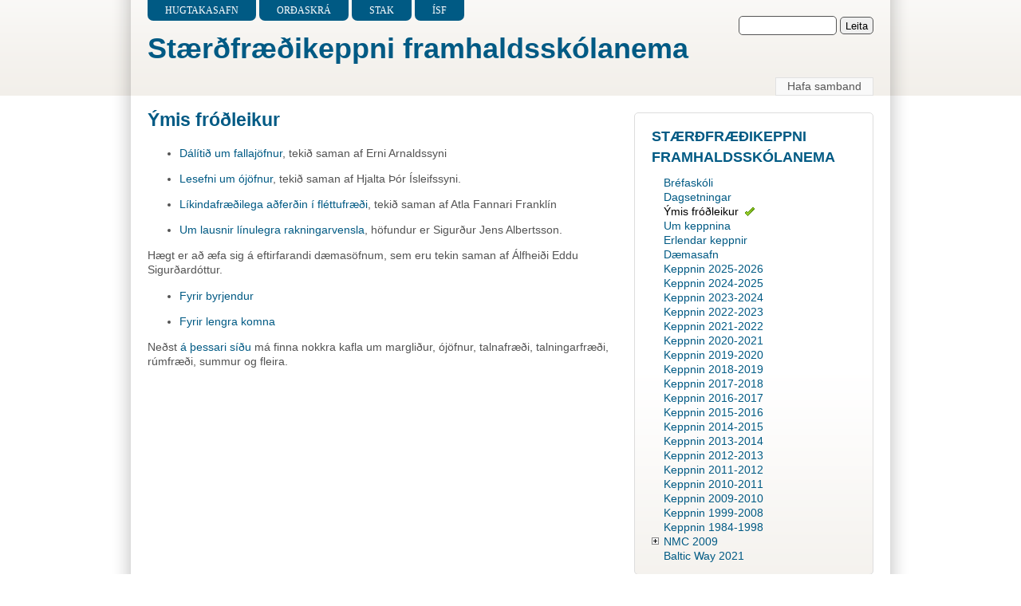

--- FILE ---
content_type: text/html; charset=utf-8
request_url: https://www.xn--st-2ia.is/stak/fr%C3%B3%C3%B0leikur
body_size: 4169
content:
<!DOCTYPE html PUBLIC "-//W3C//DTD XHTML 1.0 Strict//EN" "http://www.w3.org/TR/xhtml1/DTD/xhtml1-strict.dtd">
<html xmlns="http://www.w3.org/1999/xhtml" lang="is" xml:lang="is" xmlns:fb="http://www.facebook.com/2008/fbml">

<head>
<meta http-equiv="Content-Type" content="text/html; charset=utf-8" />
<title>Ýmis fróðleikur | stæ.is</title>
<meta http-equiv="X-UA-Compatible" content="IE=8" />
<meta name="viewport" content="width=device-width" />

<!--[if lte IE 6]>
<link type="text/css" rel="stylesheet" media="all" href="/sites/all/themes/custom/staeis/css/ie6.css" />
<![endif]-->
<!--[if IE 7]>
<link type="text/css" rel="stylesheet" media="all" href="/sites/all/themes/custom/staeis/css/ie7.css" />
<![endif]-->
<link type="text/css" rel="stylesheet" media="all" href="/sites/default/files/css/css_5d94009b778b130ee9eab204ef9db2e5.css" />
<link type="text/css" rel="stylesheet" media="print" href="/sites/default/files/css/css_58953bd98ef3aff1b7ec34e511f3330c.css" />
<script type="text/javascript" src="/sites/default/files/js/js_39506b1691c7abac9a94bd4e8140db87.js"></script>
<script type="text/javascript">
<!--//--><![CDATA[//><!--
jQuery.extend(Drupal.settings, { "basePath": "/", "fb_connect": { "front_url": "/", "fbu": null, "uid": 0 } });
//--><!]]>
</script>
<script type="text/javascript">
<!--//--><![CDATA[//><!--
jQuery(function(){
jQuery('#superfish-2').supersubs({minWidth: 12, maxWidth: 27, extraWidth: 1}).superfish({
animation: {opacity:'show',height:'show'},
speed: 'fast',
autoArrows: true,
dropShadows: true});
});
//--><!]]>
</script>
<script type="text/javascript"> </script>
<script type="text/x-mathjax-config">
  MathJax.Hub.Config({
    tex2jax: {
      inlineMath: [ ['$', '$'] ],
    },
    "HTML-CSS": {
      scale: 98,
      availableFonts: ["STIX", "TeX"],
      preferredFont: "TeX",
    },
    menuSettings: {
      zoom: "Click",
    },
    MathMenu: {
      showFontMenu: true,
    }
  });
</script>
<script type="text/javascript" src="http://cdn.mathjax.org/mathjax/latest/MathJax.js?config=TeX-AMS_HTML.js"></script>
</head>

<body class="layout-main-right not-admin not-logged-in not-front full-node node-type-page nid-871 tag-79 section-stak page-stak-fr-leikur layout-fluid m-r-eq picons lg-is">
<div id="skip-nav"><a href="#main">Skip to Content</a></div>

<div id="bg1"><div id="bg2">

<div id="top_bg" class="page0">
<div class="sizer0">
<div id="topex" class="expander0">
<div id="top_left">
<div id="top_right">
<div id="headimg">

<div id="header" class="clearfix">
                <div id="navlinks" class="navleft">
        <ul class="menu"><li class="leaf first"><a href="/hugtakasafn" title="Safn skýringa á stærðfræðihugtökum">Hugtakasafn</a></li>
<li class="leaf"><a href="/os" title="Orðaskrá Íslenska stærðfræðafélagsins">Orðaskrá</a></li>
<li class="leaf"><a href="/stak/um" title="Stærðfræðikeppni framhaldsskólanema">Stak</a></li>
<li class="leaf last"><a href="/isf" title="Íslenska stærðfræðafélagið">ÍSF</a></li>
</ul>      </div>
        <div id="top-elements">
          <div id="search-box"><form action="/stak/fr%C3%B3%C3%B0leikur"  accept-charset="UTF-8" method="post" id="search-theme-form">
<div><div id="search" class="container-inline">
  <div class="form-item" id="edit-search-theme-form-1-wrapper">
 <label for="edit-search-theme-form-1">Leita á síðunni: </label>
 <input type="text" maxlength="128" name="search_theme_form" id="edit-search-theme-form-1" size="15" value="" title="Skráðu orð sem þú vilt leita að." class="form-text" />
</div>
<input type="submit" name="op" id="edit-submit-1" value="Leita"  class="form-submit" />
<input type="hidden" name="form_build_id" id="form-0e9e6f1052628b726b24d7b8de4acbbe" value="form-0e9e6f1052628b726b24d7b8de4acbbe"  />
<input type="hidden" name="form_id" id="edit-search-theme-form" value="search_theme_form"  />
</div>

</div></form>
</div>
              <div id="user_links"></div>
      </div><!-- /top-elements -->
  <div id="logo">
      </div> <!-- /logo -->
  <div id="name-and-slogan">
      <!-- subsitetitle -->
        <div id="site-name">
        <h2>
          <a href="/stak">Stærðfræðikeppni framhaldsskólanema</a>
        </h2>
      </div>
      <!-- /subsitetitle -->
      </div> <!-- /name-and-slogan -->


<div class="brclear"></div>

  <!-- block --> 
<div class="block-wrapper odd block_1">
  <div id="block-superfish-2" class="block block-superfish ">
        <div class="content"><div class="valmynd"><ul id="superfish-2" class="sf-menu menu-contacmenu sf-horizontal sf-style-white"><li id="menu-4186-2" class="sf-depth-1 sf-no-children"><a href="/contact" title="Hafa samband" class="sf-depth-1">Hafa samband</a></li></ul></div></div>
  </div>
</div>
<!-- /block --> 
    <div id="samband" class="navleft"></div>


</div> <!-- /header -->

</div>
</div><!-- /top_right -->
</div><!-- /top_left -->
</div><!-- /expander0 -->
</div><!-- /sizer0 -->
</div><!-- /page0 -->

<div id="body_bg" class="page0">
<div class="sizer0">
<div class="expander0">
<div id="body_left">
<div id="body_right">



<div id="middlecontainer">
  <div id="wrapper">
    <div class="outer">
      <div class="float-wrap">
        <div class="colmain">
          <div id="main">
                                    <div class="tabs"></div>
                                    <!-- node --> 
<div id="node-871" class="node odd full-node node-type-page">
	
    <h1 class="title">Ýmis fróðleikur</h1>
  
  <div class="meta">
      </div>

    <div class="terms">
    <!-- ?php print $terms; ? -->
  </div>
  
  
  <div class="content">
    <ul>
<li><a href="/sites/default/files/stak/fallajofnur.pdf">Dálítið um fallajöfnur</a>, tekið saman af Erni Arnaldssyni</li>
</ul>
<ul>
<li><a href="/sites/default/files/ojofnur.pdf">Lesefni um ójöfnur</a>, tekið saman af Hjalta Þór Ísleifssyni.</li>
</ul>
<ul>
<li><a href="/sites/default/files/Líkindafræðilega%20aðferðin.pdf">Líkindafræðilega aðferðin í fléttufræði</a>, tekið saman af Atla Fannari Franklín</li>
</ul>
<ul>
<li><a href="/sites/default/files/L_nuleg_rakningarvensl_me__fastastu_lum (1).pdf">Um lausnir línulegra rakningarvensla</a>, höfundur er Sigurður Jens Albertsson.</li>
</ul>
<p>Hægt er að æfa sig á eftirfarandi dæmasöfnum, sem eru tekin saman af Álfheiði Eddu Sigurðardóttur.</p>
<ul>
<li><a href="/sites/default/files/NEÐRASTIG.pdf">Fyrir byrjendur</a> </li>
</ul>
<ul>
<li><a href="/sites/default/files/EFRAKEPPNI.pdf">Fyrir lengra komna</a> </li>
</ul>
<p>Neðst <a href="útgáfa-bók">á þessari síðu</a> má finna nokkra kafla um margliður, ójöfnur, talnafræði, talningarfræði, rúmfræði, summur og fleira.</p>
  </div>

  
  </div>
<!-- /node-871 --> 
                      </div>
                    </div> <!-- /colmain -->
                <br class="brclear" />
      </div> <!-- /float-wrap -->
              <div class="colright">
          <div id="sidebar-right"><!-- block --> 
<div class="block-wrapper odd block_1">
  <div id="block-jquerymenu-3" class="block block-jquerymenu themed-block">
              <div class="block-icon pngfix"></div>
          <h2 class="title">Stærðfræðikeppni framhaldsskólanema</h2>
          <div class="content"><!--[if IE]><div class="ie"><![endif]--><ul class="menu jquerymenu"><li><a href="/stak/brefaskoli" title="Bréfaskóli">Bréfaskóli</a></li><li><a href="/stak/fr%C3%A9ttir" title="Á döfinni 2009-2010">Dagsetningar</a></li><li class="active-trail active"><a href="/stak/fr%C3%B3%C3%B0leikur" title="Ýmis fróðleikur" class="active">Ýmis fróðleikur</a></li><li><a href="/stak/um" title="Um keppnina">Um keppnina</a></li><li><a href="/stak/erlendar" title="Erlendar keppnir">Erlendar keppnir</a></li><li><a href="/stak" title="Dæmasafn Stærðfræðikeppni framhaldsskólanema">Dæmasafn</a></li><li><a href="/stak/keppnin2025" title="Keppnin 2025-2026">Keppnin 2025-2026</a></li><li><a href="/stak/keppnin2024" title="Keppnin 2024-2025">Keppnin 2024-2025</a></li><li><a href="/stak/keppnin2023" title="Keppnin 2023-2024">Keppnin 2023-2024</a></li><li><a href="/stak/keppnin2022" title="Keppnin 2022-2023">Keppnin 2022-2023</a></li><li><a href="/stak/keppnin2021" title="Keppnin 2021-2022">Keppnin 2021-2022</a></li><li><a href="/stak/keppnin2020" title="Keppnin 2020-2021">Keppnin 2020-2021</a></li><li><a href="/stak/keppnin2019" title="Keppnin 2019-2020">Keppnin 2019-2020</a></li><li><a href="/stak/keppnin2018" title="Keppnin 2018-2019">Keppnin 2018-2019</a></li><li><a href="/stak/keppnin2017" title="Keppnin 2017-2018">Keppnin 2017-2018</a></li><li><a href="/stak/keppnin2016" title="Keppnin 2016-2017">Keppnin 2016-2017</a></li><li><a href="/stak/keppnin2015" title="Keppnin 2015-2016">Keppnin 2015-2016</a></li><li><a href="/stak/keppnin2014" title="Keppnin 2014-2015">Keppnin 2014-2015</a></li><li><a href="/stak/keppnin2013" title="Keppnin 2008">Keppnin 2013-2014</a></li><li><a href="/stak/keppnin2012" title="Keppnin 2012-13">Keppnin 2012-2013</a></li><li><a href="/stak/keppnin2011" title="Keppnin 2011-12">Keppnin 2011-2012</a></li><li><a href="/stak/keppnin2010" title="Keppnin 2010">Keppnin 2010-2011</a></li><li><a href="/stak/keppnin2009" title="Keppnin 2009">Keppnin 2009-2010</a></li><li><a href="/node/51651" title="Keppnin 1999-2008">Keppnin 1999-2008</a></li><li><a href="/stak/%C3%BAtg%C3%A1fa-b%C3%B3k" title="Keppnin 1984-1998">Keppnin 1984-1998</a></li><li class="parent closed"><span class="parent closed"></span><a href="/stak/nmc2009" title="Norræna stærðfræðikeppnin 2009">NMC 2009</a><ul><li><a href="/stak/nmc2009/en" title="The Nordic Mathematical Contest 2009">English</a></li></ul></li><li><a href="/stae.is/stak/balticway2021" title="Baltic Way 2021">Baltic Way 2021</a></li></ul><!--[if IE]></div><![endif]--></div>
  </div>
</div>
<!-- /block --> <!-- block --> 
<div class="block-wrapper even block_2">
  <div id="block-taxonomyblocks-3" class="block block-taxonomyblocks themed-block">
              <div class="block-icon pngfix"></div>
          <h2 class="title">STAK</h2>
          <div class="content"><!--[if IE]><div class="ie"><![endif]--><ul class="menu jquerymenu"><li class="parent open"><span class="parent open"></span><a href="/taxonomy/term/51/all" title="Content tagged with Ár">Ár (229)</a><ul><li><a href="/taxonomy/term/18/all" title="Content tagged with 1991-92">1991-92 (36)</a></li><li><a href="/taxonomy/term/19/all" title="Content tagged with 1992-93">1992-93 (34)</a></li><li><a href="/taxonomy/term/20/all" title="Content tagged with 1993-94">1993-94 (38)</a></li><li><a href="/taxonomy/term/21/all" title="Content tagged with 1994-95">1994-95 (34)</a></li><li><a href="/taxonomy/term/22/all" title="Content tagged with 1995-96">1995-96 (35)</a></li><li><a href="/taxonomy/term/23/all" title="Content tagged with 1996-97">1996-97 (33)</a></li><li><a href="/taxonomy/term/24/all" title="Content tagged with 1997-98">1997-98 (19)</a></li></ul></li><li class="parent open"><span class="parent open"></span><a href="/taxonomy/term/50/all" title="Content tagged with Keppni">Keppni (229)</a><ul><li class="parent open"><span class="parent open"></span><a href="/taxonomy/term/12/all" title="Content tagged with Forkeppni">Forkeppni (194)</a><ul><li class="parent closed"><span class="parent closed"></span><a href="/taxonomy/term/9/all" title="Content tagged with Neðra stig">Neðra stig (132)</a><ul><li><a href="/taxonomy/term/30/all" title="Content tagged with N1">N1 (57)</a></li><li><a href="/taxonomy/term/31/all" title="Content tagged with N2">N2 (34)</a></li><li><a href="/taxonomy/term/32/all" title="Content tagged with N3">N3 (29)</a></li><li><a href="/taxonomy/term/33/all" title="Content tagged with N4">N4 (12)</a></li></ul></li><li class="parent closed"><span class="parent closed"></span><a href="/taxonomy/term/10/all" title="Content tagged with Efra stig">Efra stig (132)</a><ul><li><a href="/taxonomy/term/25/all" title="Content tagged with E1">E1 (74)</a></li><li><a href="/taxonomy/term/27/all" title="Content tagged with E2">E2 (32)</a></li><li><a href="/taxonomy/term/28/all" title="Content tagged with E3">E3 (26)</a></li></ul></li></ul></li><li><a href="/taxonomy/term/11/all" title="Content tagged with Úrslitakeppni">Úrslitakeppni (35)</a></li></ul></li></ul><!--[if IE]></div><![endif]--></div>
  </div>
</div>
<!-- /block --> </div>
        </div>
            <br class="brclear" />
    </div><!-- /outer -->
  </div><!-- /wrapper -->
</div>

<div id="bar"></div>


<ul class="links" id="navlist2"><li class="menu-737 first"><a href="/hugtakasafn" title="Safn skýringa á stærðfræðihugtökum">Hugtakasafn</a></li>
<li class="menu-847"><a href="/os" title="Orðaskrá Íslenska stærðfræðafélagsins">Orðaskrá</a></li>
<li class="menu-460"><a href="/stak/um" title="Stærðfræðikeppni framhaldsskólanema">Stak</a></li>
<li class="menu-794 last"><a href="/isf" title="Íslenska stærðfræðafélagið">ÍSF</a></li>
</ul>
</div><!-- /body_right -->
</div><!-- /body_left -->
</div><!-- /expander0 -->
</div><!-- /sizer0 -->
</div><!-- /page0 -->

<div class="eopage">
<div id="bottom bg" class="page0">
<div class="sizer0">
<div class="expander0">
<div id="bottom left">
<div id="bottom right">

<div id="footer-wrapper" class="clearfix">
  <div id="footer">
        <div class="legal">
              Copyright &copy; 2026 <a href="/">stæ.is</a>.
                  <!-- div id="brand"></div -->
    </div>
  </div>
</div> <!-- /footer-wrapper -->

<div id="belowme">
</div>

</div><!-- /bottom right -->
</div><!-- /bottom left -->
</div><!-- /expander0 -->
</div><!-- /sizer0 -->
</div><!-- /page0 -->
</div>

</div></div><!-- /bg# -->

<div id="fb-root"></div>
<script type="text/javascript">
<!--//--><![CDATA[//><!--
jQuery.extend(Drupal.settings, {"fb":{"ajax_event_url":"https:\/\/www.xn--st-2ia.is\/fb\/ajax","label":"xnst2iais","perms":"","reload_url":"https:\/\/www.xn--st-2ia.is\/stak\/fr%C3%B3%C3%B0leikur","reload_url_append_hash":false,"fb_init_settings":{"xfbml":false,"status":false,"cookie":1,"appId":"183934111648034","session":null,"channelUrl":"https:\/\/www.xn--st-2ia.is\/fb\/channel","apiKey":"a72f65157e68c75bedd4ef831c85eca0"},"apikey":"a72f65157e68c75bedd4ef831c85eca0","controls":"","js_sdk_url":"https:\/\/connect.facebook.net\/is_IS\/all.js"}});
var e = document.createElement('script');
e.async = true;
e.src = Drupal.settings.fb.js_sdk_url;
document.getElementById('fb-root').appendChild(e);

//--><!]]>

</script>

<script type="text/javascript">
<!--//--><![CDATA[//><!--
var _paq = _paq || [];(function(){var u=(("https:" == document.location.protocol) ? "" : "http://stae.is/sites/all/modules/piwik/piwik/");_paq.push(["setSiteId", "1"]);_paq.push(["setTrackerUrl", u+"piwik.php"]);_paq.push(["setDoNotTrack", 1]);_paq.push(["trackPageView"]);_paq.push(["enableLinkTracking"]);var d=document,g=d.createElement("script"),s=d.getElementsByTagName("script")[0];g.type="text/javascript";g.defer=true;g.async=true;g.src="/sites/default/files/piwik/piwik.js?i";s.parentNode.insertBefore(g,s);})();
//--><!]]>
</script>
<div class="page0"><div class="sizer0"><div class="expander0"><div class="byy"><a href="http://www.radut.net">by Dr. Radut</a>.</div></div></div></div></body>
</html>
